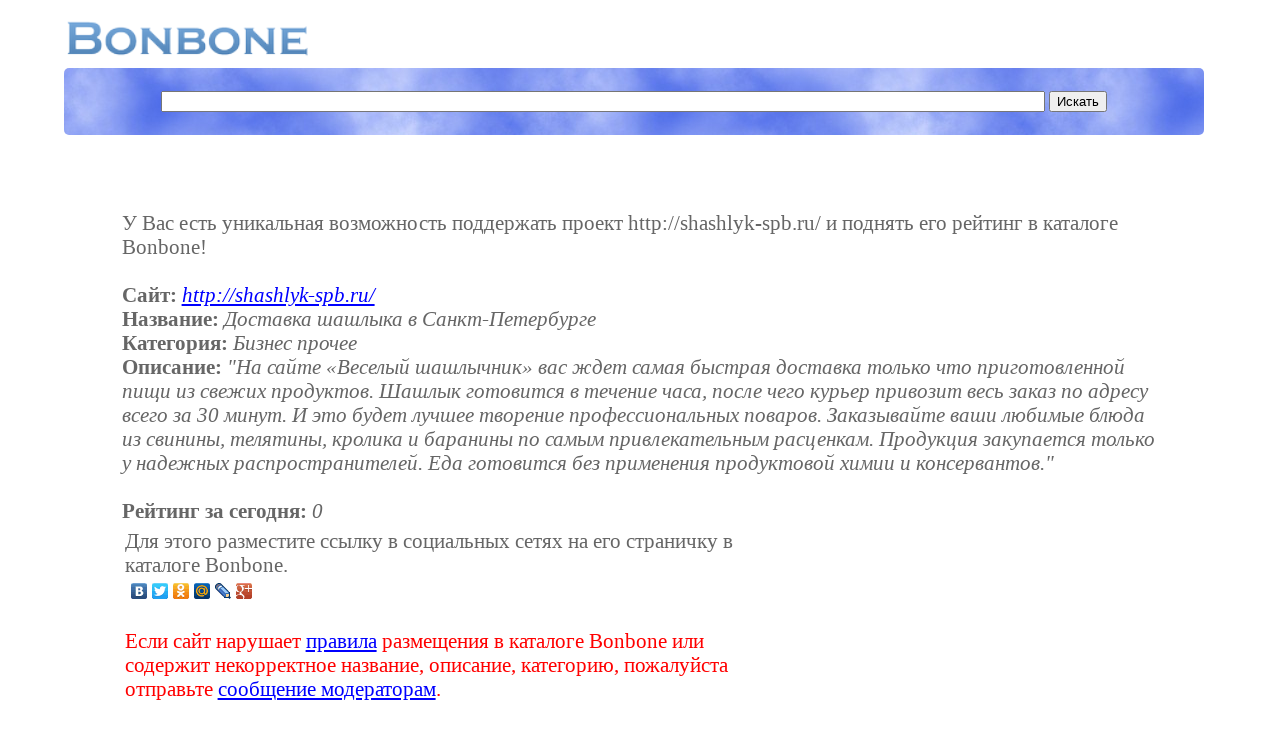

--- FILE ---
content_type: text/html; charset=utf-8
request_url: https://www.google.com/recaptcha/api2/aframe
body_size: 268
content:
<!DOCTYPE HTML><html><head><meta http-equiv="content-type" content="text/html; charset=UTF-8"></head><body><script nonce="VIWlMrD4YM13WJpWsPow5w">/** Anti-fraud and anti-abuse applications only. See google.com/recaptcha */ try{var clients={'sodar':'https://pagead2.googlesyndication.com/pagead/sodar?'};window.addEventListener("message",function(a){try{if(a.source===window.parent){var b=JSON.parse(a.data);var c=clients[b['id']];if(c){var d=document.createElement('img');d.src=c+b['params']+'&rc='+(localStorage.getItem("rc::a")?sessionStorage.getItem("rc::b"):"");window.document.body.appendChild(d);sessionStorage.setItem("rc::e",parseInt(sessionStorage.getItem("rc::e")||0)+1);localStorage.setItem("rc::h",'1769692705200');}}}catch(b){}});window.parent.postMessage("_grecaptcha_ready", "*");}catch(b){}</script></body></html>